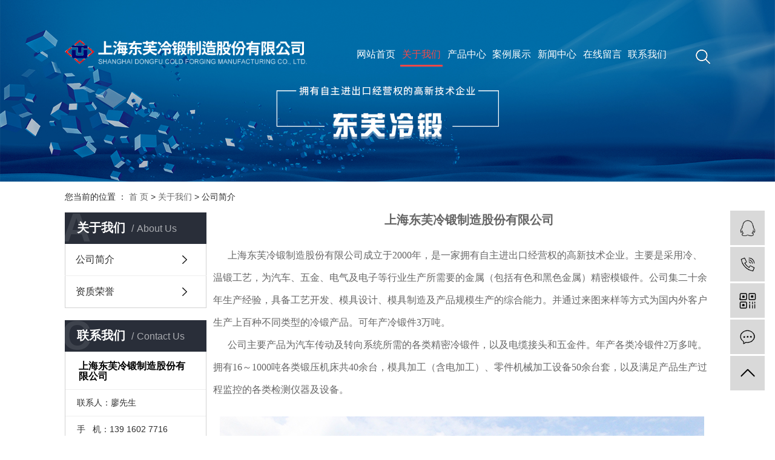

--- FILE ---
content_type: text/html;charset=utf-8
request_url: http://www.s-df.com/about_about/
body_size: 5825
content:
<!DOCTYPE html>
<html lang="zh-CN">
<head>
    <meta charset="utf-8">
    <meta http-equiv="X-UA-Compatible" content="IE=edge">
    <title>公司简介-上海东芙冷锻制造股份有限公司</title>
    <meta name="keywords" content="公司简介"/>
    <meta name="description" content="上海东芙冷锻制造股份有限公司上海东芙冷锻制造股份有限公司成立于2000年，是一家拥有自主进出口经营权的高新技术企业。主要是采用冷、温锻工艺，为汽车、五金、电气及电子等行业生产所需要的金属（包括有色和黑色金属）精密模锻件。公司集二十余年生产经..."/>
    <meta name="viewport" content="width=device-width, initial-scale=1, maximum-scale=1, user-scalable=no">
    <link rel="shortcut icon" type="image/x-icon" href="http://www.s-df.com/data/upload/202201/20220120162024_615.png"/>
    <link rel="stylesheet" href="http://www.s-df.com/template/default/assets/css/bootstrap.min.css">
    
    <link rel="stylesheet" href="http://www.s-df.com/template/default/assets/css/app.css">
    <link rel="stylesheet" href="http://www.s-df.com/template/default/assets/css/main.css">
    <script src="http://www.s-df.com/template/default/assets/js/jquery.min.js"></script>
    <script>
    var config = {
        homeUrl: 'http://www.s-df.com/',
                copyCode: 0,
        isVisitor: 1
    }
</script>
<script src="http://www.s-df.com/template/default/assets/js/app.js"></script>

<script>
document.write(unescape('%3Cscript%3E%0Avar%20_hmt%20%3D%20_hmt%20%7C%7C%20%5B%5D%3B%0A%28function%28%29%20%7B%0A%20%20var%20hm%20%3D%20document.createElement%28%22script%22%29%3B%0A%20%20hm.src%20%3D%20%22https%3A//hm.baidu.com/hm.js%3F23a166eab030bf51832c6ad6c0d4a4c1%22%3B%0A%20%20var%20s%20%3D%20document.getElementsByTagName%28%22script%22%29%5B0%5D%3B%20%0A%20%20s.parentNode.insertBefore%28hm%2C%20s%29%3B%0A%7D%29%28%29%3B%0A%3C/script%3E%0A'));
</script>
</head>
<body>
<div class="xymob-head visible-sm visible-xs">
    <div class="xymob-head-box">
        <div class="xymob-logo">
            <h1><a href="http://www.s-df.com/"><img src="http://www.s-df.com/data/upload/202112/20211203115115_828.png" /></a></h1>
        </div>
        <div class="xymob-navbtn">
            <span></span>
        </div>
        <div class="xymob-search-btn"><i class="icon-font icon-search"></i></div>
    </div>

    <div class="xymob-menu">
        <div class="xymob-menu-box">
            <ul class="xymob-nav">
                                <li>
                    <a href="/" >网站首页</a>
                                                                                </li>
                                <li>
                    <a href="http://www.s-df.com/about_about/" >关于我们</a>
                                                                                                    <div class="xymob-menu-jt"><i class="icon-font icon-down"></i></div>
                            <ul class="xymob-sub-menu">
                                                        <li><a href="http://www.s-df.com/about_about/gsjj9f6.html" >公司简介</a></li>
                                                        <li><a href="http://www.s-df.com/about_about/zzry37f.html" >资质荣誉</a></li>
                                                        </ul>
                                                                                        </li>
                                <li>
                    <a href="http://www.s-df.com/product/" >产品中心</a>
                                                                                                    <div class="xymob-menu-jt"><i class="icon-font icon-down"></i></div>
                            <ul class="xymob-sub-menu">
                                                        <li><a href="http://www.s-df.com/product/pfxl2a3/" >产品中心</a></li>
                                                        </ul>
                                                                                        </li>
                                <li>
                    <a href="http://www.s-df.com/case/" >案例展示</a>
                                                                                                    <div class="xymob-menu-jt"><i class="icon-font icon-down"></i></div>
                            <ul class="xymob-sub-menu">
                                                        <li><a href="http://www.s-df.com/case/jzjdcb2/" >生产设备</a></li>
                                                        </ul>
                                                                                        </li>
                                <li>
                    <a href="http://www.s-df.com/news/" >新闻中心</a>
                                                                                                    <div class="xymob-menu-jt"><i class="icon-font icon-down"></i></div>
                            <ul class="xymob-sub-menu">
                                                        <li><a href="http://www.s-df.com/news/gsxw51b/" >公司新闻</a></li>
                                                        <li><a href="http://www.s-df.com/news/xyzx2ba/" >行业资讯</a></li>
                                                        <li><a href="http://www.s-df.com/news/jszx98d/" >技术资讯</a></li>
                                                        </ul>
                                                                                        </li>
                                <li>
                    <a href="/inquiry/" >在线留言</a>
                                                                                </li>
                                <li>
                    <a href="http://www.s-df.com/about_contact/" >联系我们</a>
                                                                                                    <div class="xymob-menu-jt"><i class="icon-font icon-down"></i></div>
                            <ul class="xymob-sub-menu">
                                                        <li><a href="http://www.s-df.com/about_contact/lxc2e.html" >联系我们</a></li>
                                                        </ul>
                                                                                        </li>
                
            </ul>
          
        </div>
    </div>

    <div class="xymob-search">
        <div class="xymob-search-close-btn"><i class="icon-font icon-close"></i></div>
        <div class="xymob-search-box">
            <form method="get" name="formsearch" id="formsearch" action="http://www.s-df.com/search.php">
                <input type="text" name="wd" id="keyword" placeholder="请输入关键词搜索"/>
                <button type="submit" id="s_btn"><i class="icon-font"></i></button>
            </form>
        </div>
        <div class="xymob-seaerch-wz">
            <span>全站搜索</span>
            <a href="http://www.s-df.com/search.php?wd=%E4%BA%91%E5%BC%80%E4%B9%B0%E7%90%83%E5%85%A5%E5%8F%A3">云开买球入口</a><a href="http://www.s-df.com/search.php?wd=%E4%BA%91%E5%BC%80%E5%AE%98%E6%96%B9%E7%BD%91%E7%AB%99%E7%99%BB%E5%BD%95">云开官方网站登录</a>
        </div>
    </div>
</div>

<div class="head hidden-xs hidden">
    <div class="container-fluid">
        <div class="k1">
            <a href="http://www.s-df.com/region/">企业分站</a> |
            <a href="http://www.s-df.com/sitemap/">网站地图</a> |
            <a href="http://www.s-df.com/rss.xml">RSS</a> |
            <a href="http://www.s-df.com/sitemap.xml">XML</a>
                    </div>
        <div class="hotSearch">热门关键词： <a href="http://www.s-df.com/search.php?wd=%E4%BA%91%E5%BC%80%E4%B9%B0%E7%90%83%E5%85%A5%E5%8F%A3">云开买球入口</a><a href="http://www.s-df.com/search.php?wd=%E4%BA%91%E5%BC%80%E5%AE%98%E6%96%B9%E7%BD%91%E7%AB%99%E7%99%BB%E5%BD%95">云开官方网站登录</a></div>
    </div>
</div>
<div class="top_head hidden-xs hidden-sm">
    <div class="container-fluid">
        <h1 class="logo"><a href="http://www.s-df.com/" ><img alt="云开买球入口" src="http://www.s-df.com/data/upload/202112/20211203092320_161.png" /></a></h1>

        <div class="ss"><img src="http://www.s-df.com/template/default/assets/images/ss.png"></div>

        <ul class="x-menu clearfix">
        <li>
        <a href="/" >网站首页</a>
                                </li>
        <li>
        <a href="http://www.s-df.com/about_about/" >关于我们</a>
                                                    <ul class="x-sub-menu">
                                <li><a href="http://www.s-df.com/about_about/gsjj9f6.html" >公司简介</a></li>
                                <li><a href="http://www.s-df.com/about_about/zzry37f.html" >资质荣誉</a></li>
                                </ul>
                                        </li>
        <li>
        <a href="http://www.s-df.com/product/" >产品中心</a>
                                                    <ul class="x-sub-menu">
                                <li><a href="http://www.s-df.com/product/pfxl2a3/" >产品中心</a></li>
                                </ul>
                                        </li>
        <li>
        <a href="http://www.s-df.com/case/" >案例展示</a>
                                                    <ul class="x-sub-menu">
                                <li><a href="http://www.s-df.com/case/jzjdcb2/" >生产设备</a></li>
                                </ul>
                                        </li>
        <li>
        <a href="http://www.s-df.com/news/" >新闻中心</a>
                                                    <ul class="x-sub-menu">
                                <li><a href="http://www.s-df.com/news/gsxw51b/" >公司新闻</a></li>
                                <li><a href="http://www.s-df.com/news/xyzx2ba/" >行业资讯</a></li>
                                <li><a href="http://www.s-df.com/news/jszx98d/" >技术资讯</a></li>
                                </ul>
                                        </li>
        <li>
        <a href="/inquiry/" >在线留言</a>
                                </li>
        <li>
        <a href="http://www.s-df.com/about_contact/" >联系我们</a>
                                                    <ul class="x-sub-menu">
                                <li><a href="http://www.s-df.com/about_contact/lxc2e.html" >联系我们</a></li>
                                </ul>
                                        </li>
    </ul>
        <div class="search">
            <form method="get" name="formsearch" class="clearfix" id="formsearch" action="http://www.s-df.com/search.php">
                <input type="text" name="wd" id="keyword" placeholder="请输入关键词"/>
                <input type="submit" id="s_btn" value="搜索" />
            </form>
        </div>
    </div>
</div>
<script type="text/javascript">
    $(".ss").click(function(){
        $(".search").slideToggle();
    })
</script>


<div class="page-banner">
        <img src="http://www.s-df.com/data/upload/202112/20211203105932_825.jpg" alt="通用banner">
    </div>
<script>
    var url   = location.pathname;
    var urlArray = url.split("/");
    var name = urlArray[urlArray.length-2];
    var about_Array1  = ["about_contact"];
    if(name==about_Array1){
     $(".page-banner img").attr("src","http://www.s-df.com/data/upload/202201/20220118135058_254.jpg");
    }
   </script>


<div class="page-position">
    <div class="container-fluid">
        您当前的位置 ：
        
        <a href="http://www.s-df.com/">首 页</a>
         > 
        <a href="http://www.s-df.com/about/">关于我们</a>
         > 
        <span class="cc">公司简介</span>
        
    </div>
</div>


<div class="page-wrap">
    <div class="container-fluid">
                
        <div class="page-wrap-left xymob-menu-click">
            <div class="xymob-left-close-btn"><i class="icon-font icon-close"></i></div>
            <div class="xypg-left">
                                <div class="xypg-left-box xypg-left-menu">
                    <div class="xypg-left-title">
                        <h3>
                        关于我们<span>About Us</span>
                        </h3>
                    </div>
                    <div class="xypg-left-con">
                        
                        <ul class="xypg-left-nav">
        <li>
        <a href="http://www.s-df.com/about_about/gsjj9f6.html" >
        公司简介</a>
        <div class="first-nav-btn"></div>
            </li>
        <li>
        <a href="http://www.s-df.com/about_about/zzry37f.html" >
        资质荣誉</a>
        <div class="first-nav-btn"></div>
            </li>
    </ul>                        
                    </div>
                </div>

                                                <div class="xypg-left-box xypg-left-news hidden">
                    <div class="xypg-left-title">
                        <h3>推荐新闻<span>News</span></h3>
                    </div>
                    <div class="xypg-left-con">
                        <ul class="latest-news">
                                                        <li><a href="http://www.s-df.com/news/443.html" title="精密模锻的工艺要求">精密模锻的工艺要求</a></li>
                                                        <li><a href="http://www.s-df.com/news/442.html" title="精密模锻工艺特点">精密模锻工艺特点</a></li>
                                                        <li><a href="http://www.s-df.com/news/444.html" title="精密模锻工艺过程">精密模锻工艺过程</a></li>
                                                        <li><a href="http://www.s-df.com/news/445.html" title="冷锻应用范围">冷锻应用范围</a></li>
                                                        <li><a href="http://www.s-df.com/news/446.html" title="冷锻的技术发展">冷锻的技术发展</a></li>
                                                        <li><a href="http://www.s-df.com/news/447.html" title="精密锻件中冷铁材料的选择">精密锻件中冷铁材料的选择</a></li>
                                                    </ul>
                    </div>
                </div>

                                                                <div class="xypg-left-box xypg-left-keys hidden">
                    <div class="xypg-left-title">
                        <h3>热门关键词<span>Keywords</span></h3>
                    </div>
                    <div class="xypg-left-con">
                        <ul class="hot-keys">
                                                        <li><a href="http://www.s-df.com/tag/产品展示批发" title="产品展示批发">产品展示批发</a></li>
                                                        <li><a href="http://www.s-df.com/tag/关键字二" title="关键字二">关键字二</a></li>
                                                        <li><a href="http://www.s-df.com/tag/产品展示公司" title="产品展示公司">产品展示公司</a></li>
                                                        <li><a href="http://www.s-df.com/tag/产品展示价格" title="产品展示价格">产品展示价格</a></li>
                                                        <li><a href="http://www.s-df.com/tag/关键字一" title="关键字一">关键字一</a></li>
                                                    </ul>
                    </div>
                </div>
                
                <div class="xypg-left-box xypg-left-contact">
                    <div class="xypg-left-title">
                        <h3>联系我们<span>Contact Us</span></h3>
                    </div>
                    <div class="xypg-left-con">
                        <div class="page-wrap-contact">
                            <h4>上海东芙冷锻制造股份有限公司</h4>
                            <p>联系人：廖先生</p><p>手&nbsp; &nbsp;机：139 1602 7716</p><p>电&nbsp; &nbsp;话：021-64886333</p><p>网&nbsp; &nbsp;址：www.s-df.com</p><p>邮&nbsp; &nbsp;箱：liaozeliang@s-df.com</p><p>地&nbsp; &nbsp;址：上海闵行区莘沥路580号</p>
                        </div>
                    </div>
                </div>


            </div>
        </div>
        

                
        <div class="page-wrap-right">
            <div class="xypg-right-content">
                
                <p style="text-indent: 2em; line-height: 2em; text-align: center;"><strong><span style="font-family: 微软雅黑, &quot;Microsoft YaHei&quot;; font-size: 20px;">上海东芙冷锻制造股份有限公司</span></strong></p><p style="text-indent: 2em; line-height: 2em;"><span style="font-family: 微软雅黑, &quot;Microsoft YaHei&quot;; font-size: 18px;"><br/></span></p><p style="text-indent: 2em; line-height: 3em;"><span style="font-family: 微软雅黑, &quot;Microsoft YaHei&quot;; font-size: 16px;">上海东芙冷锻制造股份有限公司成立于2000年，是一家拥有自主进出口经营权的高新技术企业。主要是采用冷、温锻工艺，为汽车、五金、电气及电子等行业生产所需要的金属（包括有色和黑色金属）精密模锻件。公司集二十余年生产经验，具备工艺开发、模具设计、模具制造及产品规模生产的综合能力。并通过来图来样等方式为国内外客户生产上百种不同类型的冷锻产品。可年产冷锻件3万吨。</span></p><p style="text-indent: 2em; line-height: 3em;"><span style="font-family: 微软雅黑, &quot;Microsoft YaHei&quot;; font-size: 16px;">公司主要产品为汽车传动及转向系统所需的各类精密冷锻件，以及电缆接头和五金件。年产各类冷锻件2万多吨。拥有16～1000吨各类锻压机床共40余台，模具加工（含电加工）、零件机械加工设备50余台套，以及满足产品生产过程监控的各类检测仪器及设备。</span></p><p style="text-indent: 2em; line-height: 2em;"><span style="font-family: 微软雅黑, &quot;Microsoft YaHei&quot;; font-size: 16px;"><br/></span></p><p style="text-align: center;"><span style="font-family: 微软雅黑, &quot;Microsoft YaHei&quot;; font-size: 16px;"><img src="/data/upload/202112/1638758566176200.jpg" title="" alt="" width="800" height="503" border="0" vspace="0" style="width: 800px; height: 503px;"/></span></p>
                
            </div>
                    </div>
        

                
        <div class="page-mob-tool">
            <ul>
                <li class="xymob-page-navbtn"><i class="icon-font icon-dots-horizontal"></i></li>
                <li class="xymob-page-backtop"><i class="icon-font icon-top"></i></li>
            </ul>
        </div>
        
    </div>
</div>


<div class="footer">
	<div class="container-fluid clearfix">
		<div class="row">
			<div class="col-md-4 col-sm-12">
				<div class="lx">
					<div class="ff_tit">联系我们</div>
					<div class="lx-cont"><p><strong>139 1602 7716</strong></p><p>地址：上海闵行区莘沥路580号</p></div>
				</div>			
			</div>
			<div class="col-md-7 col-sm-12 hidden-xs hidden-sm">
				<div class="ff_nav">
					<div class="ff_tit">关于我们</div>
															<div class="sec"><a href="http://www.s-df.com/about_about/gsjj9f6.html">公司简介</a></div>			
																				<div class="sec"><a href="http://www.s-df.com/about_about/zzry37f.html">资质荣誉</a></div>			
														</div>
				<div class="ff_nav">
					<div class="ff_tit">产品中心</div>
										<div class="sec"><a href="http://www.s-df.com/product/pfxl2a3/">产品中心</a></div>
									</div>
				<div class="ff_nav">
					<div class="ff_tit">新闻动态</div>
										<div class="sec"><a href="http://www.s-df.com/news/gsxw51b/">公司新闻</a></div>
										<div class="sec"><a href="http://www.s-df.com/news/xyzx2ba/">行业资讯</a></div>
										<div class="sec"><a href="http://www.s-df.com/news/jszx98d/">技术资讯</a></div>
									</div>
			</div>
			<div class="col-md-1 col-sm-12 hidden-xs hidden-sm">
				<div class="er">
					<img src="http://www.s-df.com/data/upload/202112/20211206103111_178.png" alt="上海东芙冷锻制造股份有限公司">
				</div>
			</div>
		</div>
	</div>
	
	<div class="copyright">
		Copyright © 上海东芙冷锻制造股份有限公司   All rights reserved <a href="http://beian.miit.gov.cn/" target="_blank">沪ICP备19031463号-1</a> <span class="jszc">服务支持：<a href="" target='_blank'></a></span>   
		<br>
		主营区域：
					<a href="http://www.s-df.com/jiangsu/">江苏</a>
					<a href="http://www.s-df.com/shanghai/">上海</a>
					<a href="http://www.s-df.com/suzhou/">苏州</a>
					<a href="http://www.s-df.com/changshu/">常熟</a>
					<a href="http://www.s-df.com/taicang/">太仓</a>
					<a href="http://www.s-df.com/kunshan/">昆山</a>
					<a href="http://www.s-df.com/wujiang/">吴江</a>
					<a href="http://www.s-df.com/wuzhong/">吴中</a>
					<a href="http://www.s-df.com/Zhejiang/">浙江</a>
					<a href="http://www.s-df.com/Hunan/">湖南</a>
			</div>
</div>

<script type='text/javascript'>
    (function(m, ei, q, i, a, j, s) {
        m[i] = m[i] || function() {
            (m[i].a = m[i].a || []).push(arguments)
        };
        j = ei.createElement(q),
            s = ei.getElementsByTagName(q)[0];
        j.async = true;
        j.charset = 'UTF-8';
        j.src = 'https://static.meiqia.com/dist/meiqia.js?_=t';
        s.parentNode.insertBefore(j, s);
    })(window, document, 'script', '_MEIQIA');
    _MEIQIA('entId', 203579);
</script>

<!-- 右侧客服 -->
<!-- 侧边工具栏 -->
<div id="toolbar">
    <ul>
                        <li><a href="http://wpa.qq.com/msgrd?v=3&amp;uin=2829665862&amp;site=qq&amp;menu=yes" target="_blank">
            <span class="icon-font icon-qq"></span>
            <span class="wz">业务咨询</span>
        </a></li>
                        <li><a href="javascript:;">
            <span class="icon-font icon-phone"></span>
            <span class="wz">139 1602 7716</span>
        </a></li>
        <li class="ewm">
            <span class="icon-font icon-ewm"></span>
                        <div class="ewm-box"><img src="http://www.s-df.com/data/upload/202112/20211221142920_519.jpg" alt="二维码" /></div>
                    </li>
        <li><a href="http://www.s-df.com/inquiry/">
            <span class="icon-font icon-message"></span>
            <span class="wz">在线留言</span>
        </a></li>
        <li class="backtop"><span class="icon-font icon-top"></span></li>
    </ul>
</div>

<script>
    $(function () {
        // 返回顶部
        app.backTop("#toolbar .backtop",300);
        var imgUrl = 'http://www.s-df.com/';
        if($(".ewm-box img").attr('src') == imgUrl ) {
            $(".ewm-box").remove();
        }
    })
</script>

<script src="http://www.s-df.com/template/default/assets/js/main.js"></script>



<script>
    // window.onload = function() {
    //     $(".x-menu li a[href='"+$('.xypg-left-nav li.clicked a').attr('href')+"']").parents('li').addClass('active').siblings('li').removeClass('active');
    // }
</script>
</body>
</html>


--- FILE ---
content_type: text/css
request_url: http://www.s-df.com/template/default/assets/css/main.css
body_size: 18780
content:
@CHARSET "UTF-8";

html {
    margin: 0;
    padding: 0;
    border: 0;
}

body,
div,
span,
object,
iframe,
h1,
h2,
h3,
h4,
p,
blockquote,
pre,
a,
address,
code,
b,
em,
img,
dl,
dt,
dd,
ol,
ul,
li,
fieldset,
form,
label,
footer,
header,
hgroup,
nav,
section {
    margin: 0;
    padding: 0;
    border: 0;
}

body {
    background: #fff;
    color: #666;
    position: relative;
    font: 12px/1.5 Microsoft YaHei, arial, 宋体, sans-serif;
    vertical-align: baseline;
    width: 100%;
    overflow-x: hidden;
}
@media (max-width:768px) {
    body{
        padding-top: 60px;
    }
}
a {
    text-decoration: none;
    outline: none;
}

a:link {
    color: #666;
}

a:visited {
    color: #666;
}

a:hover,
a:active,
a:focus {
    color: #e87518;
    text-decoration: none;
    outline: none;
}

input {
    padding: 0;
    margin: 0;
    font-family: 'Microsoft YaHei';
}

img {
    border: none;
    background: none;
    vertical-align: middle;
}

ul,
ol,
li {
    list-style-type: none;
}

select,
input,
img,
select {
    vertical-align: middle;
}

table {
    border-collapse: collapse;
    border-spacing: 0
}

table,
th,
td {
    vertical-align: middle
}

.clearfix:after {
    content: ".";
    display: block;
    height: 0;
    clear: both;
    overflow: hidden;
    visibility: hidden;
}

.clearfix {
    zoom: 1
}

.clearboth {
    height: 0px;
    line-height: 0px;
    overflow: hidden;
    clear: both;
    font-size: 0px;
}

h1,
h2,
h3,
h4 {
    font-size: 12px;
    font-weight: bold;
}

hr {
    border: 0;
    border-top: 1px solid #ccc;
    height: 0;
}

.com-img {
    display: inline;
    overflow: hidden;
    margin: 0 auto;
    display: table;
}

.com-img img {
    transition: all 0.5s ease-in 0s;
    -webkit-transition: all 0.5s ease-in 0s;
    -moz-transition: all 0.5s ease-in 0s;
    -o-transition: all 0.5s ease-in 0s;
}

.com-img:hover img {
    transform: scale(1.1);
    -webkit-transform: scale(1.1);
    -moz-transform: scale(1.1);
    -o-transform: scale(1.1);
    -ms-transform: scale(1.1);
}


@font-face {
    font-family: 'constan2';
    src: url('../fonts/Microsoft JhengHei UI/msjhl_0.ttc') format('truetype');

}

.ssddds {
    overflow: hidden;
    text-overflow: ellipsis;
    white-space: nowrap;
}

.demo-message-wrap input::-webkit-input-placeholder,
.demo-message-wrap textarea::-webkit-input-placeholder {
    /* WebKit browsers */
    color: #fff;
}

.demo-message-wrap input:-moz-placeholder,
textarea:-moz-placeholder {
    /* Mozilla Firefox 4 to 18 */
    color: #fff;
}

.demo-message-wrap input::-moz-placeholder,
textarea::-moz-placeholder {
    /* Mozilla Firefox 19+ */
    color: #fff;
}

.demo-message-wrap input:-ms-input-placeholder,
textarea:-ms-input-placeholder {
    /* Internet Explorer 10+ */
    color: #fff;
}

.demo-message-wrap input[type='text']::-webkit-input-placeholder {
    color: #fff;
}



.aby_hh li:hover .aby_hh_img img {
    filter: invert(49%) sepia(93%) saturate(369%) hue-rotate(900deg) brightness(60%) contrast(93%);
}

/*头部样式*/
.sky {
    width: 1920px;
    position: relative;
    left: 50%;
    margin-left: -960px;
    height: 35px;
    background: #dddddd;
}

.sky_con {
    width: 1200px;
    margin: 0 auto;
}

.huan {
    float: left;
    color: #666666;
    font: 400 12px/35px "Microsoft Yahei";
}

.huan a {
    line-height: 35px;
    color: #666666;
    font-size: 12px;
    padding-right: 5px;
}

.k1x {
    float: right;
    line-height: 35px;
    color: #666666;
    font-size: 12px;
}

.k1x a {
    color: #666666;
    font-size: 12px;
}

.xyin-case-sort li:hover,
.xyin-case-sort li.on {
    background: #3c486d;
    position: relative;
    color: #fff;
    cursor: pointer;
}

.xyin-case-sort li:hover a,
.xyin-case-sort li.on a {
    color: #fff;
}



.tou_con {
    width: 1920px;
    position: relative;
    left: 50%;
    margin-left: -960px;
    background: #f5f5f5
}

.tou {
    width: 1200px;
    margin: 0 auto;
    height: 120px;
    overflow: hidden
}

.logo {
    float: left;
    margin-top: 26px;
}

.telx {
    float: right;
    margin-top: 30px;
}


#formsearch {
    width: 420px;
    float: left;
    margin-left: 60px;
    margin-top: 40px;
}

#search-type {
    float: left;
    width: 100px;
    height: 24px;
    border: 1px solid #c8c8c8;
    margin-right: 5px;
}

.hotSearch a {
    margin-right: 6px;
}

#formsearch input {
    background: #fff;
    border: 1px solid #c8c8c8;
    float: left;
    width: 260px;
    outline: none;
}

#formsearch input#keyword {
    height: 35px;
    line-height: 35px;
    padding-left: 4px;
    color: #666;
}

#formsearch input#s_btn {
    width: 44px;
    height: 35px;
    line-height: 35px;
    text-align: center;
    background: url(../images/so.png) no-repeat center;
    color: #fff;
    border: none;
    cursor: pointer;
}

#menu {
    width: 1920px;
    position: relative;
    left: 50%;
    margin-left: -960px;
    background: #03479c;
}

.ct1 {
    color: #03479c;
    font-size: 42px;
    text-align: center;
}

.ct1 span {
    display: block;
    text-transform: uppercase;
    font-size: 18px;
    font-weight: normal;
    color: #888888;
    font-family: "Arial";
    line-height: 30px;
}


.container {
    width: 1200px;
    margin: 0 auto;
}

/*高品质追求*/


.tabz {
    position: relative;
    display: flex;
    justify-content: center;
    align-items: center;
    margin-top: 50px;
}

.tabz li {
    float: left;
    width: 140px;
    height: 32px;
    display: block;
    line-height: 32px;
    background: #eaeaea;
    text-align: center;
    color: #666666;
    font-size: 14px;
    cursor: pointer;
    margin-left: 10px;
}

.tabz li.cur {
    color: #fff;
    text-decoration: none;
    font-size: 14px;
    background: #03479c;
}

.tabz li:hover,
.tabz li.cur {
    background: #03479c;
    position: relative;
    color: #fff;
    cursor: pointer;
}

.tabz li:hover a,
.tabz li.cur a {
    color: #fff;
}

.ttz {
    display: none;
    margin-top: 30px;
}

.list1z {
    padding: 8px 10px;
}

.list1z li {
    position: relative;
    vertical-align: middle;
    float: left;
    margin-right: 26px;
    margin-bottom: 26px
}

.list1z li a.img {
    display: block
}

.list1z li a.img img {
    width: 376px;
    height: 270px;
}


.list1z li:nth-child(3n) {
    float: right;
    margin-right: 0px;
}

.dac {
    background: #03479c;
    border-bottom-left-radius: 5px;
    border-bottom-right-radius: 5px;
    line-height: 45px;
    height: 45px;
}

.list1z li h3 {
    color: #fff;
    font-size: 16px;
    float: left;
    font-weight: normal;
    margin-left: 5%;
}

.list1z li h3 a {
    color: #fff;
    font-size: 16px;
    line-height: 45px;
}

.list1z li:hover .dac {
    background: #b99562;
}


.mx {
    float: right;
    color: #fff;
    font-size: 16px;
    margin-right: 5%;
}

.mx a {
    color: #fff;
    font-size: 16px;
}

/*滚动*/
.pin {
    width: 1200px;
    margin: 0 auto;
}

.chan {
    text-align: center;
    padding-top: 30px;
    position: relative;
    margin-bottom: 40px;
}

.l_btn,
.r_btn {
    position: absolute;
    cursor: pointer;
    top: 55%;
}

.l_btn {
    left: -50px;
}

.r_btn {
    right: -50px;
}

.twt {
    float: left;
}

.twt li a.img {
    display: block;
}

.twt li a.img img {
    display: block;
    width: 273px;
    height: 150px;
}

.twt li {
    float: left;
    overflow: hidden;
    margin-left: 20px;
}

#m_demo {
    overflow: hidden;
    width: 100%;
    margin: 0 auto;
    padding-top: 20px;
}

#m_indemo {
    float: left;
    width: 800%
}

#m_demo1 {
    float: left;
}

#m_demo2 {
    float: left;
}

.huise {
    width: 1920px;
    position: relative;
    left: 50%;
    margin-left: -960px;
    background: #f5f5f5;
    padding-bottom: 50px;
    padding-top: 70px;
}

#demo {
    overflow: hidden;
    width: 100%;
    margin: 0 auto;
}

#indemo {
    float: left;
    width: 800%
}

#demo1 {
    float: left;
}

#demo2 {
    float: left;
}


.anls {
    width: 1200px;
    margin: 0 auto;
    padding-top: 40px;
    border-top: 1px solid #e5e5e5
}

.product_list3 {}

.product_list3 li {
    float: left;
    margin-right: 38px;
    margin-bottom: 38px;
    _display: inline;
    position: relative;
    width: 376px;
    height: 248px;
}

.product_list3 li a.img {}

.product_list3 li a.img img {
    width: 376px;
    height: 248px;
}

.product_list3 li h3 {
    text-align: center;
    position: absolute;
    bottom: 0px;
    width: 100%;
    background: url(../images/h3.png) no-repeat center top;
    height: 40px;
    color: #fff;
}

.product_list3 li h3 a {
    font-weight: normal;
    line-height: 40px;
    font-size: 16px;
    color: #fff;
}

.product_list3 li a.img {
    display: block;
}

.product_list3 li a.img:hover {
    border-color: #b99562;
}


.xypg-left {
    float: left;
    width: 100%;
}

.page-wrap-right {
    float: right;
    width: 77%;
}
.page-wrap-right .xypg-right-content p img{
    max-width: 100%;
    height: auto !important;
}

/*jg*/
p {
    margin: 0 0 0 0;
}

/* */
.head {
    height: 34px;
    background: #192236;
    line-height: 34px;
    color: rgba(255, 255, 255, 0.6);
    font-size: 12px;
}

.head a {
    color: rgba(255, 255, 255, 0.6);
}

.k1 {
    float: left;
}

.hotSearch {
    float: right;
}

.hotSearch a {
    display: inline-block;
    margin-left: 5px;
}

/* */
.top_head {
    position: absolute;
    top: 34px;
    left: 0px;
    width: 100%;
    z-index: 999;
    height: 128px;
}

.top_head .container-fluid {
    position: relative;
}

.top_head .logo {
    float: left;
    width: 38%;
}

.top_head .logo img {
    max-width: 100%;
}

.ss {
    float: right;
    line-height: 118px;
    cursor: pointer;
}

.search {
    position: absolute;
    top: 100px;
    right: 8.3%;
    display: none;
    overflow: hidden;
    width: 235px;
}

.search #formsearch {
    width: 236px;
    background-color: #666;
    margin-left: 0;
    margin-top: 10px;
}

.search #formsearch input {
    height: 45px;
    background: #f7f7f7;
    line-height: 45px;
    border-radius: 0px;
    border: none;
    color: #747474;
    float: left;
    outline: none;
}

.search #formsearch input#keyword {
    text-indent: 5px;
    font-size: 14px;
    width: 190px;
}

.search #formsearch input#s_btn {
    width: 45px;
    cursor: pointer;
    font-size: 14px;
}

/* */
.box1 {
    margin-top: 40px;
}

.box1-le {
    width: 56%;
    float: left;
}

.box1-tit {}

.box1-tit h3 {
    height: 40px;
    line-height: 40px;
    color: #333;
    font-size: 35px;
    border-left: 3px solid #fa4848;
    padding-left: 3%;
}

.box1-tit p {
    color: #999999;
    font-size: 16px;
    margin-left: 3%;
    margin-top: 3%;
    width: 80%
}

.box1-le ul {
    margin-top: 2%;
    margin-left: 3%;
}

.box1-le ul li {
    padding-right: 3%;
    margin: 5% 0;
}

.box1-le ul li a {
    display: block;
    width: 15%;
}

.box1-le ul li img {
    width: 100%;
    height: 100%;
}

.box1-le ul li span {
    display: block;
    color: #333333;
    font-size: 26px;
    line-height: 55px;
}

.box1-le ul li p {
    color: #666;
    font-size: 15px;
    line-height: 30px;
    height: 60px;
    text-overflow: -o-ellipsis-lastline;
    overflow: hidden;
    text-overflow: ellipsis;
    display: -webkit-box;
    -webkit-line-clamp: 2;
    line-clamp: 2;
    -webkit-box-orient: vertical;
}

.box1-ri {
    width: 34%;
    float: right;
    background: url(../images/ab.png)no-repeat 94% bottom;
    position: relative;
    background-size: 2.3% 20%;
}

.abimg {
    position: absolute;
    right: 0;
    top: 0;
    width: 90%;
}

.abimg img {
    width: 100%;
}

.box1-cont {
    margin-top: 18%;
    border: 8px solid #fa4848;
    padding: 64% 3% 5%;
    width: 83%;
}

.box1-cont h3 {
    color: #333;
    font-size: 26px;
}

.box1-cont p {
    color: #666;
    font-size: 14px;
    line-height: 24px;
    margin-top: 2%;
}

/* */
.box2 {
    background: url(../images/hf01.jpg)no-repeat;
    background-size: cover;
    margin-top: 40px;
    overflow: hidden;
    width: 100%;
}

.box2 ul {
    border-left: 2px solid rgba(255, 255, 255, 0.1)
}

.box2 ul li {
    text-align: center;
    border-right: 2px solid rgba(255, 255, 255, 0.1);
    padding: 5% 0;
    height: 100%;
}

.box2 ul li span {
    color: #fff;
    display: block;
    background: url(../images/hh.png)no-repeat center bottom;
    font-size: 60px;
    font-family: "arial";
    font-weight: bold;
}

.box2 ul li p {
    color: #fff;
    font-size: 20px;
    margin-top: 4%;
}
@media (max-width:500px){
    .box2 ul li span{
        font-size:40px;
    }
    .box2 ul li p{
        font-size:16px;
    }
}
/* */
.box3 {
    margin-top: 4%;
}

.box3-le {
    float: left;
    width: 30%;
    position: relative;
    padding-top: 10%;
    background: url(../images/zhi.png)no-repeat 94% bottom;
}

.box3-le .box3-le-img {
    position: absolute;
    right: 0;
    top: 0;
    width: 90%;
}

.box3-le .box3-le-img img {
    width: 100%;
}

.box3-le .cont {
    padding: 50% 3% 10%;
    border: 8px solid #fa4848;
    width: 83%;
}

.box3-le .cont h3 {
    color: #333;
    font-size: 26px;
}

.box3-le .cont .nei {
    color: #666;
    font-size: 14px;
    line-height: 24px;
    margin-top: 3%;
}

.box3-ri {
    width: 60%;
    float: right;
}

.box3-ri ul {
    margin-top: 6%;
    margin-left: -5%;
}

.box3-ri ul li {
    text-align: center;
}

.box3-ri ul li img {
    width: 100%;
}

.box3-ri ul li span {
    display: block;
    color: #333333;
    font-size: 20px;
    margin-top: 5%;
    height: 24px;
    line-height: 24px;
    overflow: hidden;
}

a.box3-more {
    display: inline-block;
    padding: 0 1%;
    height: 40px;
    line-height: 40px;
    background: #fa4848;
    color: #fff;
    font-size: 22px;
    text-transform: uppercase;
    margin-top: 8%;
    margin-left: 3%;
}


/* */
.box4 {
    background: url(../images/bj2.jpg)no-repeat;
    background-size: cover;
    margin-top: 50px;
    padding: 7% 0;
    color: #fff;
    line-height: 42px;
    font-size: 30px;
    text-align: center;
}

.box4 .container-fluid {
    position: relative;
}

.box4-tit {
    position: absolute;
    top: -40%;
    width: 1%
}

.box4-tit img {
    width: 100%;
}


/* */
.box5 {
    margin-top: 4%;
}

.xin-tit {
    overflow: hidden;
    line-height: 45px;
    border-left: 4px solid #fa4848;
    padding-left: 3%;
    color: #333;
    font-size: 35px;
}

.xin-tit a {
    float: right;
    padding: 0 2%;
    height: 45px;
    background: #fa4848;
    color: #fff;
    font-size: 22px;
    text-transform: uppercase;
    display: block;
}

.news_list1 {
    margin-top: 2%;
}

.news_list1 li {
    width: 31.3%;
    margin-right: 3%;
    float: left;
}

.news_list1 li:nth-child(3) {
    margin-right: 0;
}

.news_list1 li .img {
    width: 100%;
    position: relative;
}

.news_list1 li img {
    width: 100%;
}

.news_list1 li .img .dac {
    position: absolute;
    top: 0;
    left: 0;
    width: 100%;
    height: 100%;
    background: rgba(248, 75, 75, 0.25);
    display: none
}

.news_list1 li h3 {
    margin-top: 4%;
    height: 40px;
    line-height: 40px;
    padding-left: 3%;
    border-left: 2px solid #fa4848;
    color: #333;
    font-size: 18px;
    height: 40px;
    overflow: hidden;
}

.news_list1 li p {
    color: #666;
    font-size: 16px;
    margin: 1% 1% 0 3%;
    line-height: 28px;
}

.news_list1 li a {
    display: inline-block;
    margin-top: 3%;
    background: url(../images/xx.png)no-repeat left;
    padding-left: 6%;
    color: #666;
    font-size: 16px;
    background-size: 20% 70%;
}

.news_list1 li:hover .img .dac {
    display: block;
}

.news_list1 li:hover h3 {
    color: #fa4848
}

/* */
.box6 {
    background: #f3f2f0;
    padding: 2% 0;
    margin-top: 4%;
}

.box6 ul li {
    text-align: center;
}

.box6 ul li img {
    width: 50%;
}

/* */
.footer {
    background: url(../images/foot.jpg)no-repeat center;
    background-size: cover;
    padding-top: 3%;
}

.lx {}

.ff_tit {
    line-height: 40px;
    border-left: 3px solid #fa4848;
    padding-left: 5%;
    color: #fff;
    font-size: 18px;
    font-weight: bold;
}

.ff_tit:hover {
    color: #fa4848;
}

.lx-cont {
    margin: 3% 0 0 5%;
    color: #fff;
    font-size: 14px;
    line-height: 35px;
}

.lx-cont p {
    background: url(../images/f1.png)no-repeat left;
    padding-left: 8%;
    height: 35px;
    overflow: hidden;
}

.lx-cont p:nth-child(2) {
    background: url(../images/f2.png)no-repeat left;
}

.lx-cont p:nth-child(3) {
    background: url(../images/f2.png)no-repeat left;
}

.ff_nav {
    float: left;
    width: 33.33%;
}

.ff_nav .sec {
    margin: 6% 0 0 6%;
    color: #fff;
    font-size: 14px;
    line-height: 22px;
}

.ff_nav .sec a {
    color: #fff;
}
.ff_nav .sec a:hover{
    color: rgba(255, 255, 255, 0.7);
}
.er {
    text-align: right;
}

.er img {
    max-width: 100%;
}

.link {
    margin-top: 4%;
    height: 50px;
    line-height: 20px;
    color: #fff;
    font-size: 16px;
}

.link a {
    display: inline-block;
    margin-right: 5px;
    color: #fff;
}

.copyright {
    padding: 10px 0;
    color: #fff;
    opacity: 0.6;
    font-size: 14px;
    text-align: center;
    line-height: 25px;
    border-top: 2px solid #666971;
    margin-top: 30px;
}

.copyright a {
    color: #fff;
}

/* */
@media(max-width: 1024px) {
    .box4 {
        font-size: 17px;
        padding: 4% 0;
    }

    .news_list1 li a {
        padding-left: 10%;
        background-size: 20% 55%;
    }
}

/* */
@media(max-width: 768px) {

    .box1-le,
    .box1-ri {
        float: none;
        width: 100%;
    }

    .box1-tit p {
        width: 96%;
    }

    .box1-le ul {
        margin-left: 0;
    }

    .box1-le ul li a {
        width: 35%;
    }

    .box1-le ul li span {
        font-size: 21px;
    }

    .box1-ri {
        background: none;
    }

    .box1-tit h3 {
        font-size: 24px;
    }

    .abimg {
        position: relative;
        width: 100%;
    }

    .box1-cont {
        margin-top: 2%;
        width: 100%;
        padding: 3%;
    }


    .box2 ul {
        border-left: none;
    }

    .box2 ul li {
        border-right: none;
    }

    .box3-le,
    .box3-ri {
        float: none;
        width: 100%;
    }

    .box3-le {
        background: none;
    }

    .box3-le .box3-le-img {
        position: relative;
        width: 100%;
    }

    .box3-le .cont {
        width: 100%;
        padding: 3%;
        margin: 2% 0;
    }

    .box3-ri ul li span {
        font-size: 14px;
    }

    a.box3-more {
        font-size: 14px;
    }

    .xin-tit {
        font-size: 22px;
    }

    .xin-tit a {
        font-size: 16px;
    }

    .news_list1 li {
        width: 100%;
        margin-bottom: 20px;
    }

    .box6 ul li {
        margin: 20px 0;
    }

}
@media () {
    
}